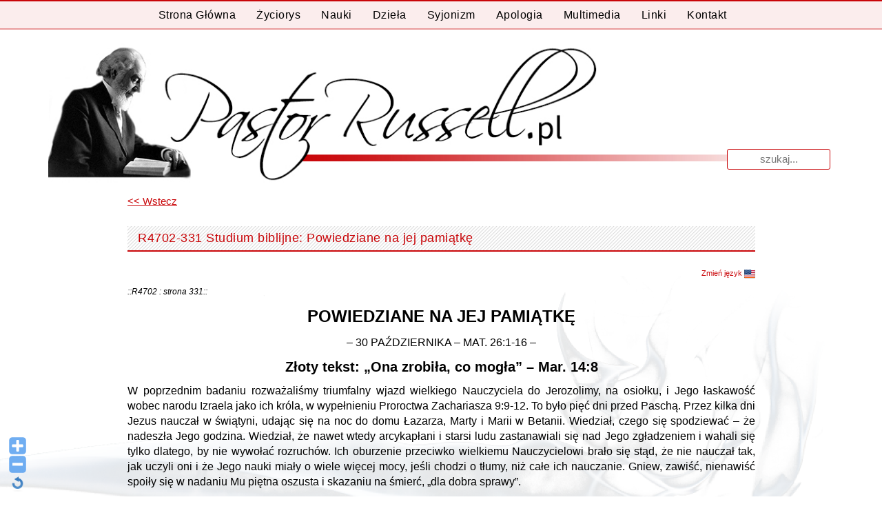

--- FILE ---
content_type: text/html; charset=UTF-8
request_url: http://test.pastorrussell.pl/przedruki-pl/r4702-331-studium-biblijne-powiedziane-na-jej-pamiatke/
body_size: 14677
content:
<!DOCTYPE html>
<html lang="pl-PL">
<head>
<meta charset="UTF-8">
<meta name="viewport" content="width=device-width, initial-scale=1">
<title>R4702-331 Studium biblijne: Powiedziane na jej pamiątkę - Pastor Russell</title>
<link rel="profile" href="http://gmpg.org/xfn/11">
<link rel="pingback" href="http://test.pastorrussell.pl/xmlrpc.php">
<meta name='robots' content='index, follow, max-image-preview:large, max-snippet:-1, max-video-preview:-1' />

	<!-- This site is optimized with the Yoast SEO plugin v26.5 - https://yoast.com/wordpress/plugins/seo/ -->
	<link rel="canonical" href="http://test.pastorrussell.pl/przedruki-pl/r4702-331-studium-biblijne-powiedziane-na-jej-pamiatke/" />
	<meta property="og:locale" content="pl_PL" />
	<meta property="og:type" content="article" />
	<meta property="og:title" content="R4702-331 Studium biblijne: Powiedziane na jej pamiątkę - Pastor Russell" />
	<meta property="og:description" content="Zmień język ::R4702 : strona 331:: Powiedziane na jej pamiątkę – 30 PAŹDZIERNIKA – Mat. 26:1‑16 – Złoty tekst: „Ona zrobiła, co mogła” – Mar. 14:8 W poprzednim badaniu rozważaliśmy triumfalny wjazd wielkiego Nauczyciela do Jerozolimy, na osiołku, i Jego łaskawość wobec narodu Izraela jako ich króla, w wypełnieniu Proroctwa Zachariasza 9:9‑12. To było pięć dni przed Paschą. [&hellip;]" />
	<meta property="og:url" content="http://test.pastorrussell.pl/przedruki-pl/r4702-331-studium-biblijne-powiedziane-na-jej-pamiatke/" />
	<meta property="og:site_name" content="Pastor Russell" />
	<meta property="article:modified_time" content="2020-05-19T09:19:34+00:00" />
	<meta property="og:image" content="http://test.pastorrussell.pl/wp-content/uploads/2017/02/United-States-Flag.png" />
	<meta name="twitter:card" content="summary_large_image" />
	<meta name="twitter:label1" content="Szacowany czas czytania" />
	<meta name="twitter:data1" content="5 minut" />
	<script type="application/ld+json" class="yoast-schema-graph">{"@context":"https://schema.org","@graph":[{"@type":"WebPage","@id":"http://test.pastorrussell.pl/przedruki-pl/r4702-331-studium-biblijne-powiedziane-na-jej-pamiatke/","url":"http://test.pastorrussell.pl/przedruki-pl/r4702-331-studium-biblijne-powiedziane-na-jej-pamiatke/","name":"R4702-331 Studium biblijne: Powiedziane na jej pamiątkę - Pastor Russell","isPartOf":{"@id":"https://test.pastorrussell.pl/#website"},"primaryImageOfPage":{"@id":"http://test.pastorrussell.pl/przedruki-pl/r4702-331-studium-biblijne-powiedziane-na-jej-pamiatke/#primaryimage"},"image":{"@id":"http://test.pastorrussell.pl/przedruki-pl/r4702-331-studium-biblijne-powiedziane-na-jej-pamiatke/#primaryimage"},"thumbnailUrl":"http://test.pastorrussell.pl/wp-content/uploads/2017/02/United-States-Flag.png","datePublished":"2020-05-17T19:34:37+00:00","dateModified":"2020-05-19T09:19:34+00:00","breadcrumb":{"@id":"http://test.pastorrussell.pl/przedruki-pl/r4702-331-studium-biblijne-powiedziane-na-jej-pamiatke/#breadcrumb"},"inLanguage":"pl-PL","potentialAction":[{"@type":"ReadAction","target":["http://test.pastorrussell.pl/przedruki-pl/r4702-331-studium-biblijne-powiedziane-na-jej-pamiatke/"]}]},{"@type":"ImageObject","inLanguage":"pl-PL","@id":"http://test.pastorrussell.pl/przedruki-pl/r4702-331-studium-biblijne-powiedziane-na-jej-pamiatke/#primaryimage","url":"http://test.pastorrussell.pl/wp-content/uploads/2017/02/United-States-Flag.png","contentUrl":"http://test.pastorrussell.pl/wp-content/uploads/2017/02/United-States-Flag.png","width":16,"height":16},{"@type":"BreadcrumbList","@id":"http://test.pastorrussell.pl/przedruki-pl/r4702-331-studium-biblijne-powiedziane-na-jej-pamiatke/#breadcrumb","itemListElement":[{"@type":"ListItem","position":1,"name":"Strona główna","item":"http://test.pastorrussell.pl/"},{"@type":"ListItem","position":2,"name":"Przedruki PL","item":"http://test.pastorrussell.pl/przedruki-pl/"},{"@type":"ListItem","position":3,"name":"R4702-331 Studium biblijne: Powiedziane na jej pamiątkę"}]},{"@type":"WebSite","@id":"https://test.pastorrussell.pl/#website","url":"https://test.pastorrussell.pl/","name":"Pastor Russell","description":"Pastor Charles Taze Russell Bóg Biblia Pismo Święte Chrzest Niebo Piekło Usprawiedliwienie Jezus Chrystus paruzja","potentialAction":[{"@type":"SearchAction","target":{"@type":"EntryPoint","urlTemplate":"https://test.pastorrussell.pl/?s={search_term_string}"},"query-input":{"@type":"PropertyValueSpecification","valueRequired":true,"valueName":"search_term_string"}}],"inLanguage":"pl-PL"}]}</script>
	<!-- / Yoast SEO plugin. -->


<link rel='dns-prefetch' href='//www.google.com' />
<link rel="alternate" type="application/rss+xml" title="Pastor Russell &raquo; Kanał z wpisami" href="http://test.pastorrussell.pl/feed/" />
<link rel="alternate" type="application/rss+xml" title="Pastor Russell &raquo; Kanał z komentarzami" href="http://test.pastorrussell.pl/comments/feed/" />
<link rel="alternate" title="oEmbed (JSON)" type="application/json+oembed" href="http://test.pastorrussell.pl/wp-json/oembed/1.0/embed?url=http%3A%2F%2Ftest.pastorrussell.pl%2Fprzedruki-pl%2Fr4702-331-studium-biblijne-powiedziane-na-jej-pamiatke%2F" />
<link rel="alternate" title="oEmbed (XML)" type="text/xml+oembed" href="http://test.pastorrussell.pl/wp-json/oembed/1.0/embed?url=http%3A%2F%2Ftest.pastorrussell.pl%2Fprzedruki-pl%2Fr4702-331-studium-biblijne-powiedziane-na-jej-pamiatke%2F&#038;format=xml" />

		<style type="text/css">
			.mistape-test, .mistape_mistake_inner {color: #e20b16 !important;}
			#mistape_dialog h2::before, #mistape_dialog .mistape_action, .mistape-letter-back {background-color: #e20b16 !important; }
			#mistape_reported_text:before, #mistape_reported_text:after {border-color: #e20b16 !important;}
            .mistape-letter-front .front-left {border-left-color: #e20b16 !important;}
            .mistape-letter-front .front-right {border-right-color: #e20b16 !important;}
            .mistape-letter-front .front-bottom, .mistape-letter-back > .mistape-letter-back-top, .mistape-letter-top {border-bottom-color: #e20b16 !important;}
            .mistape-logo svg {fill: #e20b16 !important;}
		</style>
		<style id='wp-img-auto-sizes-contain-inline-css' type='text/css'>
img:is([sizes=auto i],[sizes^="auto," i]){contain-intrinsic-size:3000px 1500px}
/*# sourceURL=wp-img-auto-sizes-contain-inline-css */
</style>
<link rel='stylesheet' id='tp_css-css' href='http://test.pastorrussell.pl/wp-content/plugins/todays-posts/css/ver-styles.css?ver=6.9' type='text/css' media='all' />
<link rel='stylesheet' id='WP-Font-Resizer-style-css' href='http://test.pastorrussell.pl/wp-content/plugins/wp-font-resizer/css/fontResizer.css?ver=6.9' type='text/css' media='all' />
<link rel='stylesheet' id='scap.flashblock-css' href='http://test.pastorrussell.pl/wp-content/plugins/compact-wp-audio-player/css/flashblock.css?ver=6.9' type='text/css' media='all' />
<link rel='stylesheet' id='scap.player-css' href='http://test.pastorrussell.pl/wp-content/plugins/compact-wp-audio-player/css/player.css?ver=6.9' type='text/css' media='all' />
<link rel='stylesheet' id='dymki_style-css' href='http://test.pastorrussell.pl/wp-content/plugins/dymki/zebra_tooltips.css?ver=1.0.14' type='text/css' media='all' />
<link rel='stylesheet' id='dashicons-css' href='http://test.pastorrussell.pl/wp-includes/css/dashicons.min.css?ver=6.9' type='text/css' media='all' />
<link rel='stylesheet' id='theme-my-login-css' href='http://test.pastorrussell.pl/wp-content/plugins/theme-my-login/theme-my-login.css?ver=6.4.16' type='text/css' media='all' />
<style id='wp-emoji-styles-inline-css' type='text/css'>

	img.wp-smiley, img.emoji {
		display: inline !important;
		border: none !important;
		box-shadow: none !important;
		height: 1em !important;
		width: 1em !important;
		margin: 0 0.07em !important;
		vertical-align: -0.1em !important;
		background: none !important;
		padding: 0 !important;
	}
/*# sourceURL=wp-emoji-styles-inline-css */
</style>
<link rel='stylesheet' id='wp-block-library-css' href='http://test.pastorrussell.pl/wp-includes/css/dist/block-library/style.min.css?ver=6.9' type='text/css' media='all' />
<style id='global-styles-inline-css' type='text/css'>
:root{--wp--preset--aspect-ratio--square: 1;--wp--preset--aspect-ratio--4-3: 4/3;--wp--preset--aspect-ratio--3-4: 3/4;--wp--preset--aspect-ratio--3-2: 3/2;--wp--preset--aspect-ratio--2-3: 2/3;--wp--preset--aspect-ratio--16-9: 16/9;--wp--preset--aspect-ratio--9-16: 9/16;--wp--preset--color--black: #000000;--wp--preset--color--cyan-bluish-gray: #abb8c3;--wp--preset--color--white: #ffffff;--wp--preset--color--pale-pink: #f78da7;--wp--preset--color--vivid-red: #cf2e2e;--wp--preset--color--luminous-vivid-orange: #ff6900;--wp--preset--color--luminous-vivid-amber: #fcb900;--wp--preset--color--light-green-cyan: #7bdcb5;--wp--preset--color--vivid-green-cyan: #00d084;--wp--preset--color--pale-cyan-blue: #8ed1fc;--wp--preset--color--vivid-cyan-blue: #0693e3;--wp--preset--color--vivid-purple: #9b51e0;--wp--preset--gradient--vivid-cyan-blue-to-vivid-purple: linear-gradient(135deg,rgb(6,147,227) 0%,rgb(155,81,224) 100%);--wp--preset--gradient--light-green-cyan-to-vivid-green-cyan: linear-gradient(135deg,rgb(122,220,180) 0%,rgb(0,208,130) 100%);--wp--preset--gradient--luminous-vivid-amber-to-luminous-vivid-orange: linear-gradient(135deg,rgb(252,185,0) 0%,rgb(255,105,0) 100%);--wp--preset--gradient--luminous-vivid-orange-to-vivid-red: linear-gradient(135deg,rgb(255,105,0) 0%,rgb(207,46,46) 100%);--wp--preset--gradient--very-light-gray-to-cyan-bluish-gray: linear-gradient(135deg,rgb(238,238,238) 0%,rgb(169,184,195) 100%);--wp--preset--gradient--cool-to-warm-spectrum: linear-gradient(135deg,rgb(74,234,220) 0%,rgb(151,120,209) 20%,rgb(207,42,186) 40%,rgb(238,44,130) 60%,rgb(251,105,98) 80%,rgb(254,248,76) 100%);--wp--preset--gradient--blush-light-purple: linear-gradient(135deg,rgb(255,206,236) 0%,rgb(152,150,240) 100%);--wp--preset--gradient--blush-bordeaux: linear-gradient(135deg,rgb(254,205,165) 0%,rgb(254,45,45) 50%,rgb(107,0,62) 100%);--wp--preset--gradient--luminous-dusk: linear-gradient(135deg,rgb(255,203,112) 0%,rgb(199,81,192) 50%,rgb(65,88,208) 100%);--wp--preset--gradient--pale-ocean: linear-gradient(135deg,rgb(255,245,203) 0%,rgb(182,227,212) 50%,rgb(51,167,181) 100%);--wp--preset--gradient--electric-grass: linear-gradient(135deg,rgb(202,248,128) 0%,rgb(113,206,126) 100%);--wp--preset--gradient--midnight: linear-gradient(135deg,rgb(2,3,129) 0%,rgb(40,116,252) 100%);--wp--preset--font-size--small: 13px;--wp--preset--font-size--medium: 20px;--wp--preset--font-size--large: 36px;--wp--preset--font-size--x-large: 42px;--wp--preset--spacing--20: 0.44rem;--wp--preset--spacing--30: 0.67rem;--wp--preset--spacing--40: 1rem;--wp--preset--spacing--50: 1.5rem;--wp--preset--spacing--60: 2.25rem;--wp--preset--spacing--70: 3.38rem;--wp--preset--spacing--80: 5.06rem;--wp--preset--shadow--natural: 6px 6px 9px rgba(0, 0, 0, 0.2);--wp--preset--shadow--deep: 12px 12px 50px rgba(0, 0, 0, 0.4);--wp--preset--shadow--sharp: 6px 6px 0px rgba(0, 0, 0, 0.2);--wp--preset--shadow--outlined: 6px 6px 0px -3px rgb(255, 255, 255), 6px 6px rgb(0, 0, 0);--wp--preset--shadow--crisp: 6px 6px 0px rgb(0, 0, 0);}:where(.is-layout-flex){gap: 0.5em;}:where(.is-layout-grid){gap: 0.5em;}body .is-layout-flex{display: flex;}.is-layout-flex{flex-wrap: wrap;align-items: center;}.is-layout-flex > :is(*, div){margin: 0;}body .is-layout-grid{display: grid;}.is-layout-grid > :is(*, div){margin: 0;}:where(.wp-block-columns.is-layout-flex){gap: 2em;}:where(.wp-block-columns.is-layout-grid){gap: 2em;}:where(.wp-block-post-template.is-layout-flex){gap: 1.25em;}:where(.wp-block-post-template.is-layout-grid){gap: 1.25em;}.has-black-color{color: var(--wp--preset--color--black) !important;}.has-cyan-bluish-gray-color{color: var(--wp--preset--color--cyan-bluish-gray) !important;}.has-white-color{color: var(--wp--preset--color--white) !important;}.has-pale-pink-color{color: var(--wp--preset--color--pale-pink) !important;}.has-vivid-red-color{color: var(--wp--preset--color--vivid-red) !important;}.has-luminous-vivid-orange-color{color: var(--wp--preset--color--luminous-vivid-orange) !important;}.has-luminous-vivid-amber-color{color: var(--wp--preset--color--luminous-vivid-amber) !important;}.has-light-green-cyan-color{color: var(--wp--preset--color--light-green-cyan) !important;}.has-vivid-green-cyan-color{color: var(--wp--preset--color--vivid-green-cyan) !important;}.has-pale-cyan-blue-color{color: var(--wp--preset--color--pale-cyan-blue) !important;}.has-vivid-cyan-blue-color{color: var(--wp--preset--color--vivid-cyan-blue) !important;}.has-vivid-purple-color{color: var(--wp--preset--color--vivid-purple) !important;}.has-black-background-color{background-color: var(--wp--preset--color--black) !important;}.has-cyan-bluish-gray-background-color{background-color: var(--wp--preset--color--cyan-bluish-gray) !important;}.has-white-background-color{background-color: var(--wp--preset--color--white) !important;}.has-pale-pink-background-color{background-color: var(--wp--preset--color--pale-pink) !important;}.has-vivid-red-background-color{background-color: var(--wp--preset--color--vivid-red) !important;}.has-luminous-vivid-orange-background-color{background-color: var(--wp--preset--color--luminous-vivid-orange) !important;}.has-luminous-vivid-amber-background-color{background-color: var(--wp--preset--color--luminous-vivid-amber) !important;}.has-light-green-cyan-background-color{background-color: var(--wp--preset--color--light-green-cyan) !important;}.has-vivid-green-cyan-background-color{background-color: var(--wp--preset--color--vivid-green-cyan) !important;}.has-pale-cyan-blue-background-color{background-color: var(--wp--preset--color--pale-cyan-blue) !important;}.has-vivid-cyan-blue-background-color{background-color: var(--wp--preset--color--vivid-cyan-blue) !important;}.has-vivid-purple-background-color{background-color: var(--wp--preset--color--vivid-purple) !important;}.has-black-border-color{border-color: var(--wp--preset--color--black) !important;}.has-cyan-bluish-gray-border-color{border-color: var(--wp--preset--color--cyan-bluish-gray) !important;}.has-white-border-color{border-color: var(--wp--preset--color--white) !important;}.has-pale-pink-border-color{border-color: var(--wp--preset--color--pale-pink) !important;}.has-vivid-red-border-color{border-color: var(--wp--preset--color--vivid-red) !important;}.has-luminous-vivid-orange-border-color{border-color: var(--wp--preset--color--luminous-vivid-orange) !important;}.has-luminous-vivid-amber-border-color{border-color: var(--wp--preset--color--luminous-vivid-amber) !important;}.has-light-green-cyan-border-color{border-color: var(--wp--preset--color--light-green-cyan) !important;}.has-vivid-green-cyan-border-color{border-color: var(--wp--preset--color--vivid-green-cyan) !important;}.has-pale-cyan-blue-border-color{border-color: var(--wp--preset--color--pale-cyan-blue) !important;}.has-vivid-cyan-blue-border-color{border-color: var(--wp--preset--color--vivid-cyan-blue) !important;}.has-vivid-purple-border-color{border-color: var(--wp--preset--color--vivid-purple) !important;}.has-vivid-cyan-blue-to-vivid-purple-gradient-background{background: var(--wp--preset--gradient--vivid-cyan-blue-to-vivid-purple) !important;}.has-light-green-cyan-to-vivid-green-cyan-gradient-background{background: var(--wp--preset--gradient--light-green-cyan-to-vivid-green-cyan) !important;}.has-luminous-vivid-amber-to-luminous-vivid-orange-gradient-background{background: var(--wp--preset--gradient--luminous-vivid-amber-to-luminous-vivid-orange) !important;}.has-luminous-vivid-orange-to-vivid-red-gradient-background{background: var(--wp--preset--gradient--luminous-vivid-orange-to-vivid-red) !important;}.has-very-light-gray-to-cyan-bluish-gray-gradient-background{background: var(--wp--preset--gradient--very-light-gray-to-cyan-bluish-gray) !important;}.has-cool-to-warm-spectrum-gradient-background{background: var(--wp--preset--gradient--cool-to-warm-spectrum) !important;}.has-blush-light-purple-gradient-background{background: var(--wp--preset--gradient--blush-light-purple) !important;}.has-blush-bordeaux-gradient-background{background: var(--wp--preset--gradient--blush-bordeaux) !important;}.has-luminous-dusk-gradient-background{background: var(--wp--preset--gradient--luminous-dusk) !important;}.has-pale-ocean-gradient-background{background: var(--wp--preset--gradient--pale-ocean) !important;}.has-electric-grass-gradient-background{background: var(--wp--preset--gradient--electric-grass) !important;}.has-midnight-gradient-background{background: var(--wp--preset--gradient--midnight) !important;}.has-small-font-size{font-size: var(--wp--preset--font-size--small) !important;}.has-medium-font-size{font-size: var(--wp--preset--font-size--medium) !important;}.has-large-font-size{font-size: var(--wp--preset--font-size--large) !important;}.has-x-large-font-size{font-size: var(--wp--preset--font-size--x-large) !important;}
/*# sourceURL=global-styles-inline-css */
</style>

<style id='classic-theme-styles-inline-css' type='text/css'>
/*! This file is auto-generated */
.wp-block-button__link{color:#fff;background-color:#32373c;border-radius:9999px;box-shadow:none;text-decoration:none;padding:calc(.667em + 2px) calc(1.333em + 2px);font-size:1.125em}.wp-block-file__button{background:#32373c;color:#fff;text-decoration:none}
/*# sourceURL=/wp-includes/css/classic-themes.min.css */
</style>
<link rel='stylesheet' id='bb-tcs-editor-style-shared-css' href='http://test.pastorrussell.pl/wp-content/themes/white/editor-style-shared.css' type='text/css' media='all' />
<link rel='stylesheet' id='contact-form-7-css' href='http://test.pastorrussell.pl/wp-content/plugins/contact-form-7/includes/css/styles.css?ver=6.1.4' type='text/css' media='all' />
<link rel='stylesheet' id='mbdb-styles-css' href='http://test.pastorrussell.pl/wp-content/plugins/mooberry-book-manager/css/styles.css?ver=241225-143244' type='text/css' media='all' />
<link rel='stylesheet' id='mbdb-book-grid-styles-css' href='http://test.pastorrussell.pl/wp-content/plugins/mooberry-book-manager/css/book-grid.css?ver=241225-143244' type='text/css' media='all' />
<link rel='stylesheet' id='mbdb-retailer-buttons-styles-css' href='http://test.pastorrussell.pl/wp-content/plugins/mooberry-book-manager/css/retailer-buttons.css?ver=241225-143244' type='text/css' media='all' />
<link rel='stylesheet' id='mistape-front-css' href='http://test.pastorrussell.pl/wp-content/plugins/mistape/assets/css/mistape-front.css?ver=1.3.9' type='text/css' media='all' />
<link rel='stylesheet' id='white-style-css' href='http://test.pastorrussell.pl/wp-content/themes/white/style.css?ver=6.0.0' type='text/css' media='all' />
<link rel='stylesheet' id='font-awesome-css' href='http://test.pastorrussell.pl/wp-content/themes/white/assets/frameworks/font-awesome/css/font-awesome.min.css?ver=6.9' type='text/css' media='all' />
<link rel='stylesheet' id='bootstrap-style-css' href='http://test.pastorrussell.pl/wp-content/themes/white/assets/frameworks/bootstrap/css/bootstrap.min.css?ver=6.9' type='text/css' media='all' />
<link rel='stylesheet' id='bxslider-style-css' href='http://test.pastorrussell.pl/wp-content/themes/white/assets/css/bxslider.css?ver=6.9' type='text/css' media='all' />
<link rel='stylesheet' id='white-theme-structure-css' href='http://test.pastorrussell.pl/wp-content/themes/white/assets/css/main.css?ver=6.0.0' type='text/css' media='all' />
<link rel='stylesheet' id='white-theme-style-css' href='http://test.pastorrussell.pl/wp-content/themes/white/assets/css/theme.css?ver=6.9' type='text/css' media='all' />
<link rel='stylesheet' id='tablepress-default-css' href='http://test.pastorrussell.pl/wp-content/tablepress-combined.min.css?ver=20' type='text/css' media='all' />
<link rel='stylesheet' id='gmedia-global-frontend-css' href='http://test.pastorrussell.pl/wp-content/plugins/grand-media/assets/gmedia.global.front.css?ver=1.15.0' type='text/css' media='all' />
<link rel='stylesheet' id='wpgdprc-front-css-css' href='http://test.pastorrussell.pl/wp-content/plugins/wp-gdpr-compliance/Assets/css/front.css?ver=1707777891' type='text/css' media='all' />
<style id='wpgdprc-front-css-inline-css' type='text/css'>
:root{--wp-gdpr--bar--background-color: #000000;--wp-gdpr--bar--color: #ffffff;--wp-gdpr--button--background-color: #000000;--wp-gdpr--button--background-color--darken: #000000;--wp-gdpr--button--color: #ffffff;}
/*# sourceURL=wpgdprc-front-css-inline-css */
</style>
<script type="text/javascript" src="http://test.pastorrussell.pl/wp-includes/js/jquery/jquery.min.js?ver=3.7.1" id="jquery-core-js"></script>
<script type="text/javascript" src="http://test.pastorrussell.pl/wp-includes/js/jquery/jquery-migrate.min.js?ver=3.4.1" id="jquery-migrate-js"></script>
<script type="text/javascript" src="http://test.pastorrussell.pl/wp-content/plugins/wp-font-resizer/js/fontResizer.js?ver=6.9" id="WP-Font-Resizer-script-js"></script>
<script type="text/javascript" src="http://test.pastorrussell.pl/wp-content/plugins/compact-wp-audio-player/js/soundmanager2-nodebug-jsmin.js?ver=6.9" id="scap.soundmanager2-js"></script>
<script type="text/javascript" src="http://test.pastorrussell.pl/wp-content/plugins/mooberry-book-manager/js/single-book.js?ver=241225-143244" id="single-book-js"></script>
<script type="text/javascript" src="http://test.pastorrussell.pl/wp-content/plugins/table-creator/public/assets/js/datatables.min.js?ver=2.0.10" id="attc-datatable-js-js"></script>
<script type="text/javascript" src="https://www.google.com/recaptcha/api.js?hl=pl-PL&amp;ver=6.9" id="recaptcha-js"></script>
<script type="text/javascript" src="http://test.pastorrussell.pl/wp-content/themes/white/assets/frameworks/bootstrap/js/bootstrap.min.js?ver=6.9" id="bootstrap-js-js"></script>
<script type="text/javascript" src="http://test.pastorrussell.pl/wp-content/themes/white/assets/js/bxslider.min.js?ver=6.9" id="bxslider-js-js"></script>
<script type="text/javascript" src="http://test.pastorrussell.pl/wp-content/themes/white/assets/js/transit.min.js?ver=6.9" id="transit-js-js"></script>
<script type="text/javascript" src="http://test.pastorrussell.pl/wp-includes/js/hoverIntent.min.js?ver=1.10.2" id="hoverIntent-js"></script>
<script type="text/javascript" src="http://test.pastorrussell.pl/wp-content/themes/white/assets/js/custom.js?ver=6.0.0" id="custom-js-js"></script>
<script type="text/javascript" id="wpgdprc-front-js-js-extra">
/* <![CDATA[ */
var wpgdprcFront = {"ajaxUrl":"http://test.pastorrussell.pl/wp-admin/admin-ajax.php","ajaxNonce":"40ec57eacd","ajaxArg":"security","pluginPrefix":"wpgdprc","blogId":"1","isMultiSite":"","locale":"pl_PL","showSignUpModal":"","showFormModal":"","cookieName":"wpgdprc-consent","consentVersion":"","path":"/","prefix":"wpgdprc"};
//# sourceURL=wpgdprc-front-js-js-extra
/* ]]> */
</script>
<script type="text/javascript" src="http://test.pastorrussell.pl/wp-content/plugins/wp-gdpr-compliance/Assets/js/front.min.js?ver=1707777891" id="wpgdprc-front-js-js"></script>
<link rel="https://api.w.org/" href="http://test.pastorrussell.pl/wp-json/" /><link rel="EditURI" type="application/rsd+xml" title="RSD" href="http://test.pastorrussell.pl/xmlrpc.php?rsd" />
<meta name="generator" content="WordPress 6.9" />
<link rel='shortlink' href='http://test.pastorrussell.pl/?p=85185' />

<!-- <meta name="GmediaGallery" version="1.24.1/1.8.0" license="" /> -->
<meta name="generator" content="Redux 4.5.9.1" /><script></script><style>                                            #top-bar #masthead .site-title { margin-bottom: -10px; }</style></head>
<body class="wp-singular reprinty_pl-template reprinty_pl-template-page-apologia reprinty_pl-template-page-apologia-php single single-reprinty_pl postid-85185 wp-theme-white group-blog">
<div id="top-bar">

	<div id="top-nav">
		<nav id="site-navigation" class="main-navigation col-md-12" role="navigation">
			<h1 class="menu-toggle">
				<span class="hamburger" aria-hidden="true"></span>
				Menu</h1>
			<a class="skip-link screen-reader-text" href="#content">Przeskocz do treści</a>
			
			<div class="menu-menu-glowne-container"><ul id="menu-menu-glowne" class="menu"><li id="menu-item-36" class="menu-item menu-item-type-post_type menu-item-object-page menu-item-home menu-item-36"><a href="http://test.pastorrussell.pl/"> Strona główna</a></li>
<li id="menu-item-35" class="menu-item menu-item-type-post_type menu-item-object-page menu-item-35"><a href="http://test.pastorrussell.pl/zyciorys/">Życiorys</a></li>
<li id="menu-item-1994" class="menu-item menu-item-type-post_type menu-item-object-page menu-item-1994"><a href="http://test.pastorrussell.pl/nauki/">Nauki</a></li>
<li id="menu-item-34" class="menu-item menu-item-type-post_type menu-item-object-page menu-item-has-children menu-item-34"><a href="http://test.pastorrussell.pl/dziela/">Dzieła</a>
<ul class="sub-menu">
	<li id="menu-item-1549" class="menu-item menu-item-type-post_type menu-item-object-page menu-item-1549"><a href="http://test.pastorrussell.pl/dziela/ksiazki/">Książki</a></li>
	<li id="menu-item-3190" class="menu-item menu-item-type-post_type menu-item-object-page menu-item-3190"><a href="http://test.pastorrussell.pl/dziela/inne-publikacje/">Inne Publikacje</a></li>
	<li id="menu-item-54" class="menu-item menu-item-type-post_type menu-item-object-page menu-item-54"><a href="http://test.pastorrussell.pl/dziela/ksiazka-pytan-i-odpowiedzi/">Zbiór Pytań i Odpowiedzi</a></li>
	<li id="menu-item-1908" class="menu-item menu-item-type-post_type menu-item-object-page menu-item-1908"><a href="http://test.pastorrussell.pl/dziela/reprinty/">Zion&#8217;s Watch Tower – Przedruki (Reprinty)</a></li>
</ul>
</li>
<li id="menu-item-33" class="menu-item menu-item-type-post_type menu-item-object-page menu-item-33"><a href="http://test.pastorrussell.pl/syjonizm/">Syjonizm</a></li>
<li id="menu-item-32" class="menu-item menu-item-type-post_type menu-item-object-page menu-item-32"><a href="http://test.pastorrussell.pl/apologia/">Apologia</a></li>
<li id="menu-item-31" class="menu-item menu-item-type-post_type menu-item-object-page menu-item-has-children menu-item-31"><a href="http://test.pastorrussell.pl/multimedia/">Multimedia</a>
<ul class="sub-menu">
	<li id="menu-item-2005" class="menu-item menu-item-type-post_type menu-item-object-page menu-item-2005"><a href="http://test.pastorrussell.pl/multimedia/pastor-charles-taze-russell-filmy/">Filmy</a></li>
	<li id="menu-item-10498" class="menu-item menu-item-type-custom menu-item-object-custom menu-item-10498"><a href="http://test.pastorrussell.pl/multimedia/galeria/pastor-charles-taze-russell-zdjecia/">Zdjęcia</a></li>
</ul>
</li>
<li id="menu-item-2684" class="menu-item menu-item-type-post_type menu-item-object-page menu-item-2684"><a href="http://test.pastorrussell.pl/linki/">Linki</a></li>
<li id="menu-item-29" class="menu-item menu-item-type-post_type menu-item-object-page menu-item-29"><a href="http://test.pastorrussell.pl/kontakt/">Kontakt</a></li>
</ul></div>		</nav><!-- #site-navigation -->	
	</div>
	
	<div class="container">	

		<header id="masthead" class="site-header col-md-12" role="banner">	
<form role="search" method="get" class="row search-form" action="http://test.pastorrussell.pl/">
	<div class="search-form-top">
	<label>
		<span class="screen-reader-text">Wyniki dla:</span>
		<input type="text" class="search-field" placeholder="Szukaj..." value="" name="s">
	</label>
	</div>
</form>
			<div class="site-branding">
					
					
					<h1 class="site-title"><a href="http://test.pastorrussell.pl/" rel="home"><img src="http://test.pastorrussell.pl/wp-content/themes/white/images/ruchmisyjny.jpg" /><?php// bloginfo( 'name' ); ?></a></h1>
					
			</div>
		</header><!-- #masthead -->
		
		<!--
		<div id="right-head" class="col-md-6">
			<?php// get_template_part('searchform', 'top') ?>
			
									<div id="social-icons" class="col-md-12 col-sm-12">
							<?php// get_template_part('social', 'fa'); ?>
						</div>
					<?php// endif;
					//else : ?>
						<div id="social-icons" class="col-md-12 col-sm-12">
							<?php// get_template_part('defaults/social', 'default'); ?>
						</div>		</div>
		-->
		
	</div><!--.container-->
</div><!--#top-bar-->

<div id="page" class="hfeed site container">

	
	
	<div id="content" class="site-content">
	<div id="primary-mono" class="content-area col-md-8" style="width:80%; margin-left:10%;">
			<main id="main" class="site-main" role="main">

			
				﻿<a name="top"></a>	
<article id="post-85185" class="page post-85185 reprinty_pl type-reprinty_pl status-publish hentry">
	<div style="text-align: left;">	
		        <a href="http://test.pastorrussell.pl" style="text-decoration: underline;">&lt;&lt;&nbsp;Wstecz</a><br></div>
	<header class="entry-header">
		<h1 class="entry-title test2"><span>R4702-331 Studium biblijne: Powiedziane na jej pamiątkę</span></h1>
	</header><!-- .entry-header -->

	<div class="entry-content">
		<p style="text-align: right; font-size: 11px;"><a href="http://test.pastorrussell.pl/przedruki-ang/r4702-331-bible-study-told-for-a-memorial-of-her/" target="_blank" rel="noopener noreferrer">Zmień język <img decoding="async" src="http://test.pastorrussell.pl/wp-content/uploads/2017/02/United-States-Flag.png" border="0" /></a></p>
<p class="ZnacznikStrony" style="font-size: 12px; font-family: Arial, Helvetica, sans-serif; text-align: justify; font-style: italic;">::R4702 : strona 331::</p>
<p class="Tytul" style="font-size: 24px; font-family: Arial, Helvetica, sans-serif; text-align: center; font-weight: bold; text-transform: uppercase;"><strong>Powiedziane na jej pamiątkę</strong></p>
<p class="DataMottoArtykulu" style="font-size: 16px; font-family: Arial, Helvetica, sans-serif; text-align: center; text-transform: uppercase;">– 30 PAŹDZIERNIKA – Mat. 26:1‑16 –</p>
<p class="ZlotyTekst" style="font-size: 20px; font-family: Arial, Helvetica, sans-serif; text-align: center; font-weight: bold;">Złoty tekst: „Ona zrobiła, co mogła” – Mar. 14:8</p>
<p class="TrescArtykulu" style="font-size: 16px; font-family: Arial, Helvetica, sans-serif; text-align: justify;">W poprzednim badaniu rozważaliśmy triumfalny wjazd wielkiego Nauczyciela do Jerozolimy, na osiołku, i Jego łaskawość wobec narodu Izraela jako ich króla, w wypełnieniu Proroctwa Zachariasza 9:9‑12. To było pięć dni przed Paschą. Przez kilka dni Jezus nauczał w świątyni, udając się na noc do domu Łazarza, Marty i Marii w Betanii. Wiedział, czego się spodziewać – że nadeszła Jego godzina. Wiedział, że nawet wtedy arcykapłani i starsi ludu zastanawiali się nad Jego zgładzeniem i wahali się tylko dlatego, by nie wywołać rozruchów. Ich oburzenie przeciwko wielkiemu Nauczycielowi brało się stąd, że nie nauczał tak, jak uczyli oni i że Jego nauki miały o wiele więcej mocy, jeśli chodzi o tłumy, niż całe ich nauczanie. Gniew, zawiść, nienawiść spoiły się w nadaniu Mu piętna oszusta i skazaniu na śmierć, „dla dobra sprawy”.</p>
<p class="TrescArtykulu" style="font-size: 16px; font-family: Arial, Helvetica, sans-serif; text-align: justify;">Uczta w Betanii, o której jest mowa w tym badaniu, mogła mieć miejsce wieczorem przed zdradzeniem naszego Pana, dwa dni przed świętem Paschy. Inni znów uważają, że odbyła się ona w wieczór szabatu poprzedzający triumfalny wjazd do Jerozolimy. To jednak nie ma znaczenia. Była taka uczta. Obecni byli na niej Jezus i Jego uczniowie. Podczas wieczerzy podeszła kobieta z alabastrowym flakonikiem bardzo kosztownych perfum. Wylała je na Jego głowę, a cały pokój napełnił się słodką wonią. Kobietą tą była Maria, siostra Łazarza i Marty.</p>
<p class="TrescArtykulu" style="font-size: 16px; font-family: Arial, Helvetica, sans-serif; text-align: justify;">Zgodnie z inną relacją protest uczniów przeciwko temu czynowi, uznanemu za marnotrawstwo, został wszczęty przez Judasza, skarbnika tej garstki uczniów Pana. Jan zauważa, że Judasz był złodziejem i nosił mieszek; daje też do zrozumienia, że bardziej interesował się pieniędzmi niż biednymi, a jego wzmianka o ubogich była tylko wybiegiem. Ale wielki Nauczyciel zgromił swoich uczniów, mówiąc: „Dlaczego sprawiacie przykrość tej kobiecie? Przecież dobry uczynek spełniła wobec mnie. Ubogich bowiem zawsze macie u siebie, ale mnie nie zawsze mieć będziecie. Bo ona, wylewając ten olejek na moje ciało, zrobiła to, aby przygotować mnie na mój pogrzeb. Zaprawdę powiadam wam: Gdziekolwiek po całym świecie będzie głoszona ta ewangelia, będzie się też opowiadać na jej pamiątkę to, co zrobiła” (Mat. 26:10‑13). Jakże taktowny był wielki Nauczyciel! Jak życzliwy i wdzięczny za wszystko, co dla Niego zrobiono!</p>
<p class="TrescArtykulu Podtytul" style="font-size: 16px; font-family: Arial, Helvetica, sans-serif; text-align: center; font-weight: bold; text-transform: uppercase;"><strong>„ZROBIŁA, CO MOGŁA”</strong></p>
<p class="TrescArtykulu" style="font-size: 16px; font-family: Arial, Helvetica, sans-serif; text-align: justify;">Pan, zgodnie ze wszystkimi naukami i zwyczajami Pisma Świętego, odmawia uznania kobiety jako nauczyciela religii w Kościele wśród swoich naśladowców. Żadna kobieta nie otrzymała miejsca pośród dwunastu apostołów – ani nawet wtedy, gdy siedemdziesięciu ewangelistów zostało wysłanych z prostym przesłaniem, które każda kobieta mogłaby przekazać, z pewnością równie swobodnie jak każdy mężczyzna lub nawet lepiej; do tej misji nie wysłał kobiet, żadnej z przedstawicielek tej płci. Mężczyzna obrazuje w Biblii Pana, kobieta – Kościół. Byłoby to niezgodne z obrazem, gdyby Kościół był nauczycielem, a Pan uczniem. Konsekwentnie zatem byłoby niewłaściwe, aby zlecić kobiecie reprezentowanie Pana. Dlatego kobiety jako nauczyciele w Kościele nie mają biblijnego upoważnienia na to stanowisko. Czytamy, że wąż uwiódł matkę Ewę i uczynił z niej nauczycielkę błędu dla męża. Czytamy też, że złe duchy wykorzystywały pewną młodą kobietę jako medium do zapowiadania apostołów. Nie znajdujemy jednak żadnego Boskiego usankcjonowania dla występowania kobiet w roli nauczycieli w Kościele, a młoda kobieta, która działała w duchu wróżenia i próbowała głosić Chrystusa i apostołów, została zganiona przez apostoła Pawła i pozbawiona ducha wieszczby.</p>
<p class="TrescArtykulu" style="font-size: 16px; font-family: Arial, Helvetica, sans-serif; text-align: justify;">Wszystko to jednak nie oznacza, że Jezus czy apostołowie byli niegrzeczni wobec kobiet albo że nie doceniali ich cech serca i umysłu. Wręcz przeciwnie. Wśród naśladowców Pańskich wiele było „szlachetnych kobiet”, a Jego wyjątkowa miłość do Marii i jej siostry Marty jest szczególnie odnotowana. Nauczmy się tej lekcji z Księgi i nie próbujmy Księgi pouczać.</p>
<p class="TrescArtykulu Podtytul" style="font-size: 16px; font-family: Arial, Helvetica, sans-serif; text-align: center; font-weight: bold; text-transform: uppercase;"><strong>„UBOGICH BOWIEM ZAWSZE MACIE U SIEBIE”</strong></p>
<p class="TrescArtykulu" style="font-size: 16px; font-family: Arial, Helvetica, sans-serif; text-align: justify;">Nasz Pan, w odpowiedzi na argument Judasza, że olejek powinien być sprzedany za dużą sumę na rzecz ubogich, rzekł: „Ubogich bowiem zawsze macie u siebie i kiedy zechcecie, możecie im dobrze czynić. Mnie jednak nie zawsze będziecie mieć”. Ubóstwo jest z pewnością elementem porządku społecznego w obecnym czasie, ponieważ w naszym upadłym stanie jako rasy niektórzy są umysłowo bardziej błyskotliwi niż inni, a egoizm jest ogólną zasadą. Dlatego do końca panowania grzechu i śmierci będą na ziemi biedni. Z każdym dobrym uczynkiem wiąże się błogosławieństwo – z każdym szlachetnym dążeniem do udzielenia pomocy dowolnemu człowiekowi w celu osiągnięcia przez niego wyższych i lepszych warunków psychicznych, moralnych, fizycznych. W przyszłości nie będzie biednych, ponieważ w warunkach Królestwa rządzącą zasadą będzie miłość, a nie egoizm. Pod rządami mesjańskimi sprawiedliwość wkrótce stanie się powszechna. Ostatecznie wola Boża ma być wykonywana na ziemi tak, jak jest wykonywana w niebie.</p>
<p class="TrescArtykulu ZnacznikStrony" style="font-size: 12px; font-family: Arial, Helvetica, sans-serif; text-align: justify; font-style: italic;">::R4702 : strona 332::</p>
<p class="TrescArtykulu Podtytul" style="font-size: 16px; font-family: Arial, Helvetica, sans-serif; text-align: center; font-weight: bold; text-transform: uppercase;"><strong>„MNIE JEDNAK NIE ZAWSZE BĘDZIECIE MIEĆ”</strong></p>
<p class="TrescArtykulu" style="font-size: 16px; font-family: Arial, Helvetica, sans-serif; text-align: justify;">Tak było w przypadku Mistrza. Niedługo potem odszedł On od nich i zasiadł do prawicy Ojca. Ta sama zasada obowiązuje w stosunku do naśladowców Pana, zwanych „członkami Jego Ciała”. Cokolwiek możemy zrobić dla tych członków, zacna Głowa uzna jako zrobione dla Niego. Dlatego też, choć zawsze należy czynić dobro wszystkim ludziom, gdy mamy sposobność, trzeba od niej zacząć – „szczególnie domownikom wiary”. Ci powinni zawsze być na pierwszym miejscu w naszych myślach.</p>
<p class="TrescArtykulu" style="font-size: 16px; font-family: Arial, Helvetica, sans-serif; text-align: justify;">Duch samolubstwa w Judaszu prowadził od jednego stopnia pożądliwości do drugiego, aż skłonny był on sprzedać swego Mistrza wrogom. Niestety, jakże straszliwą siłą pchającą do zła jest egoizm! Jakże wielu jest takich, którzy gotowi są sprzedać prawdę na rzecz ziemskiego powodzenia czy dobrobytu! Ci, którzy posiadają znaczną miarę ducha Prawdy, powinni jednak zważać na to, dokąd w następstwie prowadzi egoizm – do wtórej śmierci.</p>
<p class="TrescArtykulu TrescArtykuluWyśr" style="font-size: 16px; font-family: Arial, Helvetica, sans-serif; text-align: center;">====================</p>
<p class="ZnakArtykulu" style="font-size: 14px; font-family: Arial, Helvetica, sans-serif; text-align: right; font-style: italic;"><em>&#8212; 15 października 1910 r. &#8212;</em></p>
<div style="display:none;" class=tpdv><h3 style="font-size:; color:;">Dzisiejsza Manna</h3><ul><li ><div class="tdppCont"><a style="color:;font-size:;" href="http://test.pastorrussell.pl/manna/grudzien-9/">9 grudnia</a><br /><div style="color:;font-size:;"><p style="text-align: center;"><strong><span style="color: #76512d;"><span style="color: #000000;">Błogosławiony mąż, który znosi pokuszenie; bo gdy będzie doświadczony, weźmie koronę żywota, którą obiecał Pan tym, którzy go miłują – Jak. 1:12</span></span></strong></p>
<p style="text-align: justify;"> <a href="http://test.pastorrussell.pl/manna/grudzien-9/" class="more-link">...czytaj więcej →</a></p></div></div></li></ul></div>			</div><!-- .entry-content -->
		<div style="text-align: right;">
		<br><br>
            ?>
            <a href="http://test.pastorrussell.pl" style="text-decoration: underline;">Wstecz</a> | <a href="#top" style="text-decoration: underline;">Do góry</a></div>
</article><!-- #post-## -->

								

			
		</main><!-- #main -->
	</div><!-- #primary -->

	<div id="secondary" class="widget-area col-md-4" role="complementary">
			</div><!-- #secondary -->

	</div><!-- #content -->
</div><!-- #page -->

 
<footer id="colophon" class="site-footer" role="contentinfo">
	<div class="container">
		<div class="site-info col-md-4">
			<!-- &copy; PastorRussell.pl-->
		</div><!-- .site-info -->
		<div class="footer-menu col-md-8">
			<div class="menu-menu-glowne-container"><ul id="menu-menu-glowne-1" class="menu"><li class="menu-item menu-item-type-post_type menu-item-object-page menu-item-home menu-item-36"><a href="http://test.pastorrussell.pl/"> Strona główna</a></li>
<li class="menu-item menu-item-type-post_type menu-item-object-page menu-item-35"><a href="http://test.pastorrussell.pl/zyciorys/">Życiorys</a></li>
<li class="menu-item menu-item-type-post_type menu-item-object-page menu-item-1994"><a href="http://test.pastorrussell.pl/nauki/">Nauki</a></li>
<li class="menu-item menu-item-type-post_type menu-item-object-page menu-item-has-children menu-item-34"><a href="http://test.pastorrussell.pl/dziela/">Dzieła</a>
<ul class="sub-menu">
	<li class="menu-item menu-item-type-post_type menu-item-object-page menu-item-1549"><a href="http://test.pastorrussell.pl/dziela/ksiazki/">Książki</a></li>
	<li class="menu-item menu-item-type-post_type menu-item-object-page menu-item-3190"><a href="http://test.pastorrussell.pl/dziela/inne-publikacje/">Inne Publikacje</a></li>
	<li class="menu-item menu-item-type-post_type menu-item-object-page menu-item-54"><a href="http://test.pastorrussell.pl/dziela/ksiazka-pytan-i-odpowiedzi/">Zbiór Pytań i Odpowiedzi</a></li>
	<li class="menu-item menu-item-type-post_type menu-item-object-page menu-item-1908"><a href="http://test.pastorrussell.pl/dziela/reprinty/">Zion&#8217;s Watch Tower – Przedruki (Reprinty)</a></li>
</ul>
</li>
<li class="menu-item menu-item-type-post_type menu-item-object-page menu-item-33"><a href="http://test.pastorrussell.pl/syjonizm/">Syjonizm</a></li>
<li class="menu-item menu-item-type-post_type menu-item-object-page menu-item-32"><a href="http://test.pastorrussell.pl/apologia/">Apologia</a></li>
<li class="menu-item menu-item-type-post_type menu-item-object-page menu-item-has-children menu-item-31"><a href="http://test.pastorrussell.pl/multimedia/">Multimedia</a>
<ul class="sub-menu">
	<li class="menu-item menu-item-type-post_type menu-item-object-page menu-item-2005"><a href="http://test.pastorrussell.pl/multimedia/pastor-charles-taze-russell-filmy/">Filmy</a></li>
	<li class="menu-item menu-item-type-custom menu-item-object-custom menu-item-10498"><a href="http://test.pastorrussell.pl/multimedia/galeria/pastor-charles-taze-russell-zdjecia/">Zdjęcia</a></li>
</ul>
</li>
<li class="menu-item menu-item-type-post_type menu-item-object-page menu-item-2684"><a href="http://test.pastorrussell.pl/linki/">Linki</a></li>
<li class="menu-item menu-item-type-post_type menu-item-object-page menu-item-29"><a href="http://test.pastorrussell.pl/kontakt/">Kontakt</a></li>
</ul></div>		</div>	
	</div><!--.container-->	
</footer><!-- #colophon -->

<script type="speculationrules">
{"prefetch":[{"source":"document","where":{"and":[{"href_matches":"/*"},{"not":{"href_matches":["/wp-*.php","/wp-admin/*","/wp-content/uploads/*","/wp-content/*","/wp-content/plugins/*","/wp-content/themes/white/*","/*\\?(.+)"]}},{"not":{"selector_matches":"a[rel~=\"nofollow\"]"}},{"not":{"selector_matches":".no-prefetch, .no-prefetch a"}}]},"eagerness":"conservative"}]}
</script>

<!-- WP Audio player plugin v1.9.15 - https://www.tipsandtricks-hq.com/wordpress-audio-music-player-plugin-4556/ -->
    <script type="text/javascript">
        soundManager.useFlashBlock = true; // optional - if used, required flashblock.css
        soundManager.url = 'http://test.pastorrussell.pl/wp-content/plugins/compact-wp-audio-player/swf/soundmanager2.swf';
        function play_mp3(flg, ids, mp3url, volume, loops)
        {
            //Check the file URL parameter value
            var pieces = mp3url.split("|");
            if (pieces.length > 1) {//We have got an .ogg file too
                mp3file = pieces[0];
                oggfile = pieces[1];
                //set the file URL to be an array with the mp3 and ogg file
                mp3url = new Array(mp3file, oggfile);
            }

            soundManager.createSound({
                id: 'btnplay_' + ids,
                volume: volume,
                url: mp3url
            });

            if (flg == 'play') {
                    soundManager.play('btnplay_' + ids, {
                    onfinish: function() {
                        if (loops == 'true') {
                            loopSound('btnplay_' + ids);
                        }
                        else {
                            document.getElementById('btnplay_' + ids).style.display = 'inline';
                            document.getElementById('btnstop_' + ids).style.display = 'none';
                        }
                    }
                });
            }
            else if (flg == 'stop') {
    //soundManager.stop('btnplay_'+ids);
                soundManager.pause('btnplay_' + ids);
            }
        }
        function show_hide(flag, ids)
        {
            if (flag == 'play') {
                document.getElementById('btnplay_' + ids).style.display = 'none';
                document.getElementById('btnstop_' + ids).style.display = 'inline';
            }
            else if (flag == 'stop') {
                document.getElementById('btnplay_' + ids).style.display = 'inline';
                document.getElementById('btnstop_' + ids).style.display = 'none';
            }
        }
        function loopSound(soundID)
        {
            window.setTimeout(function() {
                soundManager.play(soundID, {onfinish: function() {
                        loopSound(soundID);
                    }});
            }, 1);
        }
        function stop_all_tracks()
        {
            soundManager.stopAll();
            var inputs = document.getElementsByTagName("input");
            for (var i = 0; i < inputs.length; i++) {
                if (inputs[i].id.indexOf("btnplay_") == 0) {
                    inputs[i].style.display = 'inline';//Toggle the play button
                }
                if (inputs[i].id.indexOf("btnstop_") == 0) {
                    inputs[i].style.display = 'none';//Hide the stop button
                }
            }
        }
    </script>
    <div class="fontResizer"><img class="plusfont" src="http://test.pastorrussell.pl/wp-content/plugins/wp-font-resizer/images/plus.png" title="Increase font size"/><img class="minusfont" src="http://test.pastorrussell.pl/wp-content/plugins/wp-font-resizer/images/minus.png" title="Decrease font size"/><img class="reloadfont" src="http://test.pastorrussell.pl/wp-content/plugins/wp-font-resizer/images/reload.png" title="Default font size"/></div><script type="text/javascript" src="http://test.pastorrussell.pl/wp-content/plugins/dymki/zebra_tooltips.js?ver=1.0.14" id="dymki_base-js"></script>
<script type="text/javascript" src="http://test.pastorrussell.pl/wp-includes/js/dist/hooks.min.js?ver=dd5603f07f9220ed27f1" id="wp-hooks-js"></script>
<script type="text/javascript" src="http://test.pastorrussell.pl/wp-includes/js/dist/i18n.min.js?ver=c26c3dc7bed366793375" id="wp-i18n-js"></script>
<script type="text/javascript" id="wp-i18n-js-after">
/* <![CDATA[ */
wp.i18n.setLocaleData( { 'text direction\u0004ltr': [ 'ltr' ] } );
wp.i18n.setLocaleData( { 'text direction\u0004ltr': [ 'ltr' ] } );
//# sourceURL=wp-i18n-js-after
/* ]]> */
</script>
<script type="text/javascript" src="http://test.pastorrussell.pl/wp-content/plugins/contact-form-7/includes/swv/js/index.js?ver=6.1.4" id="swv-js"></script>
<script type="text/javascript" id="contact-form-7-js-translations">
/* <![CDATA[ */
( function( domain, translations ) {
	var localeData = translations.locale_data[ domain ] || translations.locale_data.messages;
	localeData[""].domain = domain;
	wp.i18n.setLocaleData( localeData, domain );
} )( "contact-form-7", {"translation-revision-date":"2025-10-29 10:26:34+0000","generator":"GlotPress\/4.0.3","domain":"messages","locale_data":{"messages":{"":{"domain":"messages","plural-forms":"nplurals=3; plural=(n == 1) ? 0 : ((n % 10 >= 2 && n % 10 <= 4 && (n % 100 < 12 || n % 100 > 14)) ? 1 : 2);","lang":"pl"},"This contact form is placed in the wrong place.":["Ten formularz kontaktowy zosta\u0142 umieszczony w niew\u0142a\u015bciwym miejscu."],"Error:":["B\u0142\u0105d:"]}},"comment":{"reference":"includes\/js\/index.js"}} );
//# sourceURL=contact-form-7-js-translations
/* ]]> */
</script>
<script type="text/javascript" id="contact-form-7-js-before">
/* <![CDATA[ */
var wpcf7 = {
    "api": {
        "root": "http:\/\/test.pastorrussell.pl\/wp-json\/",
        "namespace": "contact-form-7\/v1"
    },
    "cached": 1
};
//# sourceURL=contact-form-7-js-before
/* ]]> */
</script>
<script type="text/javascript" src="http://test.pastorrussell.pl/wp-content/plugins/contact-form-7/includes/js/index.js?ver=6.1.4" id="contact-form-7-js"></script>
<script type="text/javascript" src="http://test.pastorrussell.pl/wp-content/plugins/mistape/assets/js/modernizr.custom.js?ver=1.3.9" id="modernizr-js"></script>
<script type="text/javascript" id="mistape-front-js-extra">
/* <![CDATA[ */
var decoMistape = {"ajaxurl":"http://test.pastorrussell.pl/wp-admin/admin-ajax.php"};
//# sourceURL=mistape-front-js-extra
/* ]]> */
</script>
<script type="text/javascript" src="http://test.pastorrussell.pl/wp-content/plugins/mistape/assets/js/mistape-front.js?ver=1609875362" id="mistape-front-js"></script>
<script type="text/javascript" src="http://test.pastorrussell.pl/wp-content/themes/white/assets/js/min/navigation-min.js?ver=6.0.0" id="white-navigation-js"></script>
<script type="text/javascript" src="http://test.pastorrussell.pl/wp-content/themes/white/assets/js/min/skip-link-focus-fix-min.js?ver=20130115" id="white-skip-link-focus-fix-js"></script>
<script type="text/javascript" id="gmedia-global-frontend-js-extra">
/* <![CDATA[ */
var GmediaGallery = {"ajaxurl":"http://test.pastorrussell.pl/wp-admin/admin-ajax.php","nonce":"9366db3a0f","upload_dirurl":"http://test.pastorrussell.pl/wp-content/grand-media","plugin_dirurl":"http://test.pastorrussell.pl/wp-content/grand-media","license":"","license2":"","google_api_key":""};
//# sourceURL=gmedia-global-frontend-js-extra
/* ]]> */
</script>
<script type="text/javascript" src="http://test.pastorrussell.pl/wp-content/plugins/grand-media/assets/gmedia.global.front.js?ver=1.13.0" id="gmedia-global-frontend-js"></script>
<script type="text/javascript" src="https://www.google.com/recaptcha/api.js?render=6Ld52K4UAAAAAMxVdmPgGYhBsF02TIIi-_0C4xy-&amp;ver=3.0" id="google-recaptcha-js"></script>
<script type="text/javascript" src="http://test.pastorrussell.pl/wp-includes/js/dist/vendor/wp-polyfill.min.js?ver=3.15.0" id="wp-polyfill-js"></script>
<script type="text/javascript" id="wpcf7-recaptcha-js-before">
/* <![CDATA[ */
var wpcf7_recaptcha = {
    "sitekey": "6Ld52K4UAAAAAMxVdmPgGYhBsF02TIIi-_0C4xy-",
    "actions": {
        "homepage": "homepage",
        "contactform": "contactform"
    }
};
//# sourceURL=wpcf7-recaptcha-js-before
/* ]]> */
</script>
<script type="text/javascript" src="http://test.pastorrussell.pl/wp-content/plugins/contact-form-7/modules/recaptcha/index.js?ver=6.1.4" id="wpcf7-recaptcha-js"></script>
<script id="wp-emoji-settings" type="application/json">
{"baseUrl":"https://s.w.org/images/core/emoji/17.0.2/72x72/","ext":".png","svgUrl":"https://s.w.org/images/core/emoji/17.0.2/svg/","svgExt":".svg","source":{"concatemoji":"http://test.pastorrussell.pl/wp-includes/js/wp-emoji-release.min.js?ver=6.9"}}
</script>
<script type="module">
/* <![CDATA[ */
/*! This file is auto-generated */
const a=JSON.parse(document.getElementById("wp-emoji-settings").textContent),o=(window._wpemojiSettings=a,"wpEmojiSettingsSupports"),s=["flag","emoji"];function i(e){try{var t={supportTests:e,timestamp:(new Date).valueOf()};sessionStorage.setItem(o,JSON.stringify(t))}catch(e){}}function c(e,t,n){e.clearRect(0,0,e.canvas.width,e.canvas.height),e.fillText(t,0,0);t=new Uint32Array(e.getImageData(0,0,e.canvas.width,e.canvas.height).data);e.clearRect(0,0,e.canvas.width,e.canvas.height),e.fillText(n,0,0);const a=new Uint32Array(e.getImageData(0,0,e.canvas.width,e.canvas.height).data);return t.every((e,t)=>e===a[t])}function p(e,t){e.clearRect(0,0,e.canvas.width,e.canvas.height),e.fillText(t,0,0);var n=e.getImageData(16,16,1,1);for(let e=0;e<n.data.length;e++)if(0!==n.data[e])return!1;return!0}function u(e,t,n,a){switch(t){case"flag":return n(e,"\ud83c\udff3\ufe0f\u200d\u26a7\ufe0f","\ud83c\udff3\ufe0f\u200b\u26a7\ufe0f")?!1:!n(e,"\ud83c\udde8\ud83c\uddf6","\ud83c\udde8\u200b\ud83c\uddf6")&&!n(e,"\ud83c\udff4\udb40\udc67\udb40\udc62\udb40\udc65\udb40\udc6e\udb40\udc67\udb40\udc7f","\ud83c\udff4\u200b\udb40\udc67\u200b\udb40\udc62\u200b\udb40\udc65\u200b\udb40\udc6e\u200b\udb40\udc67\u200b\udb40\udc7f");case"emoji":return!a(e,"\ud83e\u1fac8")}return!1}function f(e,t,n,a){let r;const o=(r="undefined"!=typeof WorkerGlobalScope&&self instanceof WorkerGlobalScope?new OffscreenCanvas(300,150):document.createElement("canvas")).getContext("2d",{willReadFrequently:!0}),s=(o.textBaseline="top",o.font="600 32px Arial",{});return e.forEach(e=>{s[e]=t(o,e,n,a)}),s}function r(e){var t=document.createElement("script");t.src=e,t.defer=!0,document.head.appendChild(t)}a.supports={everything:!0,everythingExceptFlag:!0},new Promise(t=>{let n=function(){try{var e=JSON.parse(sessionStorage.getItem(o));if("object"==typeof e&&"number"==typeof e.timestamp&&(new Date).valueOf()<e.timestamp+604800&&"object"==typeof e.supportTests)return e.supportTests}catch(e){}return null}();if(!n){if("undefined"!=typeof Worker&&"undefined"!=typeof OffscreenCanvas&&"undefined"!=typeof URL&&URL.createObjectURL&&"undefined"!=typeof Blob)try{var e="postMessage("+f.toString()+"("+[JSON.stringify(s),u.toString(),c.toString(),p.toString()].join(",")+"));",a=new Blob([e],{type:"text/javascript"});const r=new Worker(URL.createObjectURL(a),{name:"wpTestEmojiSupports"});return void(r.onmessage=e=>{i(n=e.data),r.terminate(),t(n)})}catch(e){}i(n=f(s,u,c,p))}t(n)}).then(e=>{for(const n in e)a.supports[n]=e[n],a.supports.everything=a.supports.everything&&a.supports[n],"flag"!==n&&(a.supports.everythingExceptFlag=a.supports.everythingExceptFlag&&a.supports[n]);var t;a.supports.everythingExceptFlag=a.supports.everythingExceptFlag&&!a.supports.flag,a.supports.everything||((t=a.source||{}).concatemoji?r(t.concatemoji):t.wpemoji&&t.twemoji&&(r(t.twemoji),r(t.wpemoji)))});
//# sourceURL=http://test.pastorrussell.pl/wp-includes/js/wp-emoji-loader.min.js
/* ]]> */
</script>
			            
                <script type="text/javascript">
                    jQuery(function() {
                                                
                        jQuery('.tooltips img').closest('.tooltips').css('display', 'inline-block');

						
                        new jQuery.Zebra_Tooltips(jQuery('.tooltips').not('.custom_m_bubble'), {"background_color":"#3f3f3f","color":"#ffffff","max_width":600,"opacity":0.95,"position":"center"});
                        
                                            
                    });
                </script>        
		<div id="mistape_dialog" data-mode="confirm" data-dry-run="0">
			           <div class="dialog__overlay"></div><div class="dialog__content without-comment"><div id="mistape_confirm_dialog" class="mistape_dialog_screen">
					<div class="dialog-wrap">
						<div class="dialog-wrap-top">
							<h2>Zgłoszenie błędu w tekście</h2>
							 <div class="mistape_dialog_block">
								<h3>Zaznaczony tekst zostanie wysłany do naszych redaktorów:</h3>
								<div id="mistape_reported_text"></div>
							 </div>
							 </div>
						<div class="dialog-wrap-bottom"><div class="pos-relative">
						</div>
					</div>
			    </div>
			    <div class="mistape_dialog_block">
					<a class="mistape_action" data-action="send" data-id="85185" role="button">Wyślij</a>
					<a class="mistape_action" data-dialog-close role="button" style="display:none">Anuluj</a>
				</div>
				<div class="mistape-letter-front letter-part">
				    <div class="front-left"></div>
				    <div class="front-right"></div>
				    <div class="front-bottom"></div>
				</div>
				<div class="mistape-letter-back letter-part">
					<div class="mistape-letter-back-top"></div>
				</div>
				<div class="mistape-letter-top letter-part"></div>
			</div></div></div>
</body>
</html>

--- FILE ---
content_type: text/css
request_url: http://test.pastorrussell.pl/wp-content/themes/white/assets/css/main.css?ver=6.0.0
body_size: 4414
content:
@import url(http://fonts.googleapis.com/css?family=Open+Sans:400,300,700);
/*
*	Main.less
*	Main Design for theme
*	This file contains information about the Structure of the theme.
*
*	Index:
*	
*		• Pre Requisite/CSS
*		• Top Bar
*			• Top Menu
*			• Search Bar
*			• Social Icons
*		• Masthead a.k.a Header
*		• Slider
*		• Content
*			• Primary
*			• Secondary(if any)
*		• Footer
*			• Widget Area(if any)
*			• Colophon		
*		• Other Responsive Codes (Responsive codes are present, below each section)
*
*/

/* ---------------Parametric Mixins ------------------------ */
/* --------------- Color Variables ------------------------- */
/* ---------------- Font Variables ------------------------- */
.site-title-font {
  font-family: Arial, sans-serif;
}
.body-font {
  font-family: Arial, sans-serif;
}
/*
 ------------------- Pre Requisite/Reset ----------------
*/
.container {
  margin: auto;
}
a:hover {
  text-decoration: none;
}
body {
  overflow-x: hidden;
  font-family: Arial, sans-serif;
  color: #c90609;
}
#content {
  background: transparent;
  clear: both;
}
a {
  color: #c90609;
  transition: 0.4s all ease;
}
a:visited {
  color: #c90609;
}
a:hover {
  color: #9c9c9c;
}
/* ----------------- Top Bar --------------------------- */
#top-bar {
  margin-bottom: 25px;
  background: transparent;
  /* outline: dashed 1px #ccc; */
}
#top-bar #masthead {
  text-align: left;
  padding: 0px;
  border: none;
}
#top-bar #masthead .site-title {
  font-family: Georgia, Arial, sans-serif;
  margin-top: 10px;
  margin-bottom: -15px;
}
#top-bar #masthead .site-title a {
  color: #c90609;
  font-size: 48px;
}
#top-bar #masthead .site-title a:hover {
  color: #9c9c9c;
}
#top-bar #masthead .site-description {
  margin-top: 10px;
  font-size: 18px;
  margin-bottom: 5px;
  font-weight: lighter;
  color: #9c9c9c;
}
#top-bar #right-head #social-icons {
  font-size: 18px;
  padding-top: 4px;
  float: right;
  margin-top: 5px;
  overflow: hidden;
}
#top-bar #right-head #social-icons i {
  float: right;
  padding: 10px 15px;
  background: #c90609;
  color: white;
  border-top-left-radius: 10px;
  border-top-right-radius: 10px;
  margin-left: 5px;
  display: inline-block;
  padding-bottom: 6px;
  transition: 0.4s all ease;
  position: relative;
}
#top-bar #right-head #social-icons i:hover {
  background: #3392c2;
  transform: translateY(6px);
}
#top-bar #right-head .search-form-top {
  float: right;
  padding-top: 5px;
  margin-right: 30px;
}
#top-bar #right-head .search-form-top input[type=text] {
  border-radius: 10px;
  border-color: #bbb;
  padding-left: 10px;
  outline: none;
  width: 120px;
  transition: 0.8s all ease;
  -webkit-transition: 0.8s all ease;
  -moz-transition: 0.8s all ease;
  -o-transition: 0.8s all ease;
  -ms-transition: 0.8s all ease;
}
#top-bar #right-head .search-form-top input[type=text]:focus {
  width: 240px;
  box-shadow: inset 0 0px 5px #aaa;
  border-color: transparent;
}
#top-bar #right-head .search-form-top ::-webkit-input-placeholder {
  color: #a0a0a0;
  font-weight: lighter;
}
#top-bar #right-head .search-form-top ::-moz-input-placeholder {
  color: #3392c2;
  font-weight: lighter;
}
#top-bar #site-logo img {
  max-height: 81px;
  max-width: 500px;
}
@media screen and (max-width: 991px) {
  #top-bar .site-branding {
    margin-bottom: 30px;
    text-align: center;
  }
  #top-bar #right-head {
    text-align: center;
  }
  #top-bar #right-head .search-form-top {
    float: none;
    margin-right: 0px;
    margin-bottom: 20px;
  }
  #top-bar #right-head #social-icons {
    float: none;
    padding-bottom: 0px;
  }
  #top-bar #right-head #social-icons i {
    float: none;
  }
}
@media screen and (max-width: 600px) {
  #top-bar #right-head #social-icons {
    margin-bottom: 30px;
  }
  #top-bar #right-head #social-icons i {
    border-radius: 5px;
    padding-bottom: 10px;
    margin-bottom: 7px;
  }
}
/*------------------ Navigation -------------- */

#top-nav {
  clear: both;
  display: block;
}
#top-nav #site-navigation {
  margin-bottom: 1px;
  font-size: 15px;
  border-top: 2px solid #c90609;
  border-bottom: 2px solid rgba(201,6,9,0.4);
  float: none;
}
#top-nav #site-navigation a {
  color: #000000;
  text-transform: capitalize;
  letter-spacing:0.5px;
  padding: 8px 13px;
  font-family: Georgia, 'Aleo', Arial, sans-serif;
}
@media screen and (min-width: 768px) {
  #top-nav #site-navigation {
    text-align: center;
  }
  #top-nav #site-navigation a:hover {
    color: #c90609;
  }
  #top-nav #site-navigation ul li {
    float: none;
    display: inline-block;
    transition: all 0.3s ease-in-out 0s;
    -webkit-transition: all 0.3s ease-in-out 0s;
    -moz-transition: all 0.3s ease-in-out 0s;
    -o-transition: all 0.3s ease-in-out 0s;
    -ms-transition: all 0.3s ease-in-out 0s;
  }

  #top-nav #site-navigation ul ul a {
    color:#ffffff;
  }

  #top-nav #site-navigation ul ul li:hover {
    background:#ffffff;
    color:#c90609;
  }

  #top-nav #site-navigation ul ul {
    background: #c90609;
    box-shadow: 0px 3px 5px #888;
    border-top: solid 0px #ffffff;
    left: 10px;
    top: 36px;
    z-index: 9999999;
  }
  #top-nav #site-navigation ul ul a {
    padding: 5px;
    font-size: 12px;
    text-align: left;
    padding-left: 10px;
  }
  #top-nav #site-navigation ul ul ul {
    top: -0.1em;
  }
  #top-nav #site-navigation div.menu > ul > li > a,
  #top-nav #site-navigation ul.menu > li > a {
    text-decoration: none;
  }
  #top-nav #site-navigation div.menu > ul > li > a:before,
  #top-nav #site-navigation ul.menu > li > a:before {
    content: "";
    position: absolute;
    width: 100%;
    border-bottom:2px solid #c90609;
    bottom: 0;
    margin-bottom:-2px;
    left: 0;
    background-color: #c90609;
    visibility: hidden;
    -webkit-transform: scaleX(0);
    transform: scaleX(0);
    transition: all 0.3s ease-in-out 0s;
    -webkit-transition: all 0.3s ease-in-out 0s;
    -moz-transition: all 0.3s ease-in-out 0s;
    -o-transition: all 0.3s ease-in-out 0s;
    -ms-transition: all 0.3s ease-in-out 0s;
  }
  #top-nav #site-navigation div.menu > ul > li > a:hover:before,
  #top-nav #site-navigation ul.menu > li > a:hover:before {
    visibility: visible;
    -webkit-transform: scaleX(0.8);
    transform: scaleX(0.8);
  }
}
@media screen and (max-width: 767px) {
  #top-nav h1.menu-toggle {
    font-family: Georgia, 'Aleo', Arial, sans-serif;
    font-size: 18px;
    text-transform: uppercase;
  }
  #top-nav #site-navigation li {
    display: block;
    clear: both;
  }
  #top-nav #site-navigation ul.menu > li > a:hover:before {
    -webkit-transform: scaleX(0.4);
    transform: scaleX(0.4);
  }
}
/* -------------------- Slider -------------------*/
#slider-wrapper {
  clear: both;
  position: relative;
  margin-bottom: 50px;
}
#slider-wrapper:after {
  content: url(../images/shadow.png);
  position: absolute;
  bottom: -75px;
  left: -7px;
  z-index: -5;
}
#slider-wrapper #slider-next,
#slider-wrapper #slider-prev {
  font-size: 42px;
  background: rgba(0, 0, 0, 0.7);
  padding: 10px 30px;
  padding-bottom: 9px;
  display: block;
  float: left;
  position: absolute;
  bottom: 3px;
}
#slider-wrapper #slider-next a,
#slider-wrapper #slider-prev a {
  color: white;
}
#slider-wrapper #slider-next {
  float: right;
  right: 10px;
}
#slider-wrapper .slider-caption {
  position: absolute;
  bottom: 0px;
  background: rgba(0, 0, 0, 0.7);
  padding: 10px;
  padding-left: 20px;
  width: 978px;
  margin-left: 76px;
}
#slider-wrapper .slider-caption .slider-caption-title {
  font-family: Georgia, 'Aleo', Arial, sans-serif;
  font-size: 24px;
  margin-bottom: 5px;
}
#slider-wrapper .slider-caption .slider-caption-desc {
  font-family: Georgia, "Open Sans", sans-serif;
  font-size: 13px;
  font-weight: lighter;
  margin-bottom: 10px;
}
#slider-wrapper a {
  color: #ffffff;
}
.bx-wrapper {
  box-shadow: none;
}
.bx-wrapper ul {
  margin-left: 0px;
}
.bx-wrapper img {
  min-width: 100%;
  transform: scale(1.1) rotate(3deg);
  -webkit-transform: scale(1.1) rotate(3deg);
  -moz-transform: scale(1.1) rotate(3deg);
  -ms-transform: scale(1.1) rotate(3deg);
}
.bx-wrapper .bx-caption {
  text-align: center;
  background: rgba(0, 0, 0, 0.5);
  padding-bottom: 10px;
  font-size: 20px;
  width: 80%;
  margin: auto;
}
.bx-wrapper .bx-viewport {
  box-shadow: none;
  border-color: transparent;
  border-bottom: solid 3px white;
}
.bx-wrapper a.bx-next {
  margin-right: 12px;
}
.bx-wrapper .bx-pager.bx-default-pager a {
  width: 20px;
  border-radius: 0px;
  height: 8px;
  background: rgba(68, 68, 68, 0.6);
  text-indent: 9999px;
}
.bx-wrapper .bx-pager-item .active {
  background: black !important;
}
.bx-wrapper .bx-pager {
  text-align: right;
  position: absolute;
  top: 1px;
  right: 20px;
  height: 20px;
}
@media screen {
  /* Small Desktops */
  /*Large Tablets*/
  /* Smaller Devices - Generally, Touch Sensitive */
}
@media screen and (max-width: 1199px) and (min-width: 992px) {
  #slider-wrapper .slider-caption {
    width: 778px;
  }
  #slider-wrapper:after {
    content: url(../images/shadow1199.png);
    bottom: -70px;
  }
}
@media screen and (max-width: 991px) and (min-width: 768px) {
  #slider-wrapper {
    margin-bottom: 30px;
  }
  #slider-wrapper .slider-caption {
    width: 558px;
    background: rgba(0, 0, 0, 0.4);
  }
  #slider-wrapper #slider-next,
  #slider-wrapper #slider-prev {
    background: rgba(0, 0, 0, 0.4);
  }
  #slider-wrapper:after {
    content: url(../images/shadow991.png);
    bottom: -50px;
  }
}
@media screen and (max-width: 767px) {
  #slider-wrapper {
    margin-bottom: 20px;
    box-shadow: 0 5px 5px -3px #888888;
  }
  #slider-wrapper .slider-caption {
    width: 100%;
    margin-left: 0px;
    padding-top: 4px;
    padding-bottom: 6px;
    background: rgba(0, 0, 0, 0.35);
  }
  #slider-wrapper .slider-caption .slider-caption-title {
    font-size: 15px;
    margin-bottom: 0px;
  }
  #slider-wrapper .slider-caption .slider-caption-desc {
    font-size: 10px;
    margin-bottom: 3px;
  }
  #slider-wrapper .bx-wrapper .bx-viewport {
    left: 0;
  }
  #slider-wrapper #slider-next,
  #slider-wrapper #slider-prev {
    display: none;
  }
  #slider-wrapper:after {
    content: none;
    bottom: -60px;
  }
}
/* -------------------- Content ------------------ */
#content {
  padding-top: 1px;
}
.page-header {
  margin-top: 1px;
}
#home-title {
  border-bottom: solid 2px #c90609;
  margin-bottom: 20px;
  margin-top: -3px;
}
#home-title span {
  background: url(../images/pattern3.png);
  padding: 10px 15px;
  display: inline-block;
  font-family: Georgia, 'Aleo', Arial, sans-serif;
  text-transform: uppercase;
  font-weight: normal;
}
#primary article .after-thumb {
  overflow: auto;
  margin-top: -20px;
}
#primary article .after-thumb .entry-title a {
  font-size: 22px;
  color: #c90609;
}
#primary article .after-thumb .entry-title a:hover {
  color: #9c9c9c;
}
#primary article .after-thumb h1.entry-title {
  margin-top: 4px;
  margin-bottom: 0px;
  font-family: Georgia, 'Aleo', Arial, sans-serif;
}
#primary .entry-content {
  margin-top: 0.3em;
  border-bottom: solid 1px #eee;
  margin-bottom: 10px;
  padding-bottom: 10px;
}
#primary article.grid {
  display: block;
  padding-left: 1px;
  padding-right: 0px;
  margin-bottom: 1px;
  overflow: hidden;
}
@media screen and (min-width: 1200px) {
  #primary article.grid {
    min-height: 210px;
  }
}
#primary article.grid h1.entry-title {
  font-family: Georgia, 'Aleo', Arial, sans-serif;
  font-size: 16px;
  margin-top: 12px;
  margin-bottom: 12px;
}
#primary article.grid h1.entry-title a {
  color: white;
}
#primary article.grid .featured-thumb {
  padding-right: 0;
  padding-left: 0;
  overflow: hidden;
}
#primary article.grid .featured-thumb img {
  transition: all 0.9s ease;
  -webkit-transition: all 0.9s ease;
  -moz-transition: all 0.9s ease;
  -o-transition: all 0.9s ease;
  -ms-transition: all 0.9s ease;
  -webkit-backface-visibility: hidden;
}
#primary article.grid .featured-thumb:hover img {
  transition: all 0.9s ease;
  -webkit-transition: all 0.9s ease;
  -moz-transition: all 0.9s ease;
  -o-transition: all 0.9s ease;
  -ms-transition: all 0.9s ease;
  transform: scale(1.1) rotate(-2deg);
  -webkit-filter: brightness(65%);
}
#primary article.grid .in-thumb {
  position: absolute;
  bottom: 0;
  padding: 0;
  width: 100%;
  transition: all 0.4s ease;
  -webkit-transition: all 0.4s ease;
  -moz-transition: all 0.4s ease;
  -o-transition: all 0.4s ease;
  -ms-transition: all 0.4s ease;
}
#primary article.grid .in-thumb h1.entry-title a {
  display: block;
  width: 100%;
  margin-bottom: -12px;
  background: rgba(40, 116, 154, 0.65);
  padding: 10px;
}
#primary article.grid .in-thumb h1.entry-title a:hover {
  background: rgba(40, 116, 154, 0.85);
}
@media screen and (max-width: 767px) and (min-width: 401px) {
  #primary article.grid {
    width: 50%;
    clear: none;
    float: left;
  }
}
#primary-mono #main {
  margin-top: -25px;
}
#primary-mono h1.entry-title {
  font-family: Georgia, 'Aleo', Arial, sans-serif;
  font-size: 40px;
}
#primary-mono .entry-meta {
  font-size: 13px;
  border-bottom: solid 1px #e9e9e9;
  border-top: solid 1px #e9e9e9;
  padding-top: 7px;
  padding-bottom: 7px;
  color: #878787;
}
#primary-mono .entry-meta a {
  color: #a0a0a0;
  font-weight: lighter;
}
#primary-mono .entry-meta i.fa-user {
  margin-left: 15px;
}
#primary-mono .entry-meta i.fa {
  margin-right: 4px;
}
#primary-mono .entry-content {
  color: #000000;
}
#primary-mono .footer-meta {
  margin-top: 25px;
  border-top: solid 1px #e9e9e9;
  border-bottom: solid 1px #e9e9e9;
  padding-bottom: 10px;
  padding-top: 10px;
  color: #878787;
}
#primary-mono .footer-meta i.fa {
  margin-left: 15px;
}
#primary-mono .footer-meta i:first-child {
  margin-left: 0px;
}
#primary-mono .footer-meta a {
  color: #a0a0a0;
  font-weight: lighter;
}
#primary-mono .edit-link {
  float: right;
}
#primary-mono code {
  background: #eee;
  color: black;
  font-weight: bold;
  font-family: Georgia, 'Aleo', Arial, sans-serif;
}
#primary-mono article.page h1.entry-title {
  border-bottom: 2px solid #c90609;
  margin-bottom: 20px;
  margin-top: 12px;
  letter-spacing:0.5px;
}
#primary-mono article.page h1.entry-title span {
  background: url(../images/pattern3.png);
  padding: 8px 15px;
  display: inline-block;
  font-family: Georgia, Arial, sans-serif;
  font-size: 18px;
  /*text-transform: capitalize;*/
  font-weight: normal;
  width:100%;
}






#secondary h1.widget-title,
#secondary-2 h1.widget-title {
  font-size: 18px;
  border-bottom: solid 2px #c90609;
  padding-top: 6px;
  padding-bottom: 10px;
  padding-left: 5px;
  /*text-transform: capitalize;*/
  background: url(../images/pattern3.png);
  font-family: Georgia, Arial, sans-serif;
  font-weight: normal;
}
#secondary a,
#secondary-2 a {
  color: #c90609;
}
#secondary a:hover,
#secondary-2 a:hover {
  color: #9c9c9c;
}
#secondary ul,
#secondary-2 ul {
  margin-left: 20px;
}
#secondary ul ul,
#secondary-2 ul ul {
  margin-left: 5px;
}
/* -------------- custom widget --------------*/
.rp-item {
  display: block;
  clear: both;
  overflow: auto;
  margin-bottom: 6px;
  padding-bottom: 5px;
  border-bottom: none !important;
  margin-left: -15px;
}
.rp-item .rp-date {
  font-size: 11px;
  color: grey;
}
.rp-item:before {
  content: none !important;
}
.rp-thumb {
  float: left;
  width: 64px;
  margin-right: -5px;
  margin-top: 3px;
}
.rp-thumb img {
  width: 48px;
  border-radius: 0px;
}
.rp-thumb .rp-title {
  clear: none;
}
.rp-thumb .rp-title a {
  display: block;
}
article table {
  border: solid 1px #eee;
}
article table tr:nth-child(even) {
  background: #ffffff;
}
article table th {
  background: black;
  color: white;
  padding: 5px 10px;
}
article table td {
  padding: 5px 10px;
}
article h1,
article h2,
article h3 {
  font-family: Georgia, 'Aleo', Arial, sans-serif;
}
/* --------------- archives -------------- */
.archive section#primary h1.page-title {
  border-bottom: solid 2px #c90609;
  margin-bottom: 20px;
  margin-top: 11px;
}
.archive section#primary h1.page-title span {
  background: url(../images/pattern3.png);
  padding: 10px 15px;
  display: inline-block;
  font-family: Georgia, 'Aleo', Arial, sans-serif;
  font-size: 15px;
  text-transform: uppercase;
  font-weight: normal;
}
.archive section#primary .page-header {
  border-bottom: none;
  margin-bottom: 0px;
  padding-bottom: 0px;
}
/* --------------- pagination ------------ */
.pagination {
  margin: 20px 0;
  padding-top: 25px;
  text-align: center;
  width: 100%;
  clear: both;
}
.pagination ul {
  list-style: none;
  display: inline-block;
  text-align: center;
  margin-bottom: 0;
  margin-left: 0px;
}
.pagination ul > li {
  display: inline;
}
.pagination ul > li > a {
  color: #18465d;
  transition: all 0.4s ease;
}
.pagination ul > li > a:hover {
  color: #9c9c9c;
  background: #bfbfbf;
}
.pagination .current {
  background: #bfbfbf;
}
.pagination ul  > li  > a,
.pagination ul  > li  > span {
  float: left;
  padding: 4px 12px;
  line-height: 20px;
  text-decoration: none;
  background-color: #f2f2f2;
  /*  border: 1px solid desaturate(@default-background, 55%); */
  border-left-width: 0;
  display: inline-block;
  color: #4f6773;
}
.pagination ul  > li:first-child  > a,
.pagination ul  > li:first-child  > span {
  border-left-width: 1px;
}
.pagination ul  > li:last-child  > a,
.pagination ul  > li:last-child  > span {
  border-rigth-width: 1px;
}
/* --------------- comments -------------- */
#respond input[type=text] {
  max-width: 450px;
}
#comments {
  margin-top: 55px;
}
#comments h2.comments-title {
  font-size: x-large;
  font-family: Georgia, 'Aleo', Arial, sans-serif;
}
#comments ol.comment-list {
  list-style: none;
  margin-left: 0px;
}
#comments li.comment {
  border: solid 1px #eee;
  padding: 10px;
  margin-top: 15px;
  list-style: none;
  background: #f9f9f9;
}
#comments li.pingback {
  background: #f9f9f9;
  padding: 10px;
  margin-top: 15px;
  margin-bottom: 15px;
  border: solid 1px #eee;
  font-weight: bold;
}
#comments li.pingback a {
  font-weight: normal;
}
#comments .vcard img {
  border: solid 4px #e6e6e6;
  border-radius: 5px;
  margin: 0 10px 10px 0;
}
#comments .comment-metadata {
  font-weight: bold;
}
@media screen and (max-width: 480px) {
  li.comment {
    margin-left: -5%;
  }
}
/* -------------- footer widget area -------- */
#footer-sidebar {
  border-top: solid 5px #c90609;
  padding-top: 20px;
  background: url(../images/pattern3.png) top left repeat-x, #f9f9f9;
  margin-top: 30px;
  padding-bottom: 50px;
}
#footer-sidebar h1.widget-title {
  font-weight: bold;
  font-family: Georgia, 'Aleo', Arial, sans-serif;
  font-size: 20px;
  color: #24688a;
}
/* --------------- colophon ---------------- */
#colophon {
  text-align: center;
  border-top: solid 1px #eee;
  padding: 15px;
  background: #c90609;
  padding-bottom: 4px;
  color: #eee;
  font-size:11px;
}
#colophon .site-info {
  text-align: left;
}

#colophon a {
  color: #FFFFFF;
  -webkit-transition: all 0.3s ease; /* Safari and Chrome */
  -moz-transition: all 0.3s ease; /* Firefox */
  -ms-transition: all 0.3s ease; /* IE 9 */
  -o-transition: all 0.3s ease; /* Opera */
  transition: all 0.3s ease;
}

#colophon a:hover {
  color: #900000;
}


#colophon .footer-menu {
  text-align: right;
}
#colophon .footer-menu ul ul {
  display: none;
}
#colophon .footer-menu ul li {
  display: inline;
  padding-right: 10px;
}
@media screen and (max-width: 991px) {
  #colophon .site-info {
    text-align: center;
    margin: 20px;
  }
  #colophon .footer-menu {
    text-align: center;
  }
}
/*--------------- responsive cheats ----------- */
@media screen and (max-width: 991px) {
  #social-icons {
    float: none;
    text-align: center;
    padding-bottom: 20px;
    overflow: auto;
  }
  #social-icons img {
    float: none !important;
  }
  .featured-thumb {
    margin-bottom: 1px;
  }
  #secondary,
  #secondary-2 {
    margin-top: 25px;
  }
}


@media screen and (max-width: 1199px) {

#secondary,
	#secondary-2 {
	  margin-top: -21px;
	  font-size: 13px;
	  padding: 0 0 0 30px;
	}

}



@media screen and (min-width: 1200px) {

	#secondary,
	#secondary-2 {
	  margin-top: -22px;
	  font-size: 13px;
	  padding: 0 0 0 30px;
	}
}







@media screen and (max-width:320px) {

	.row.search-form {
		margin-left: auto;
		margin-right: auto;
		margin-top: 5px;
	}
	
	#top-bar #masthead {
		text-align: center;
	}

}

@media screen and (min-width:321px) and (max-width:639px) {

	.row.search-form {
		margin-left: auto;
		margin-right: auto;
		margin-top: 5px;
	}
	
	#top-bar #masthead {
		text-align: center;
	}

}

@media screen and (min-width:640px) and (max-width:959px) {

	.row.search-form {
		margin-top: 14.5%;
		position: absolute;
		right: 20px;
	}

}

@media screen and (min-width:960px) and (max-width:1279px) {

	.row.search-form {
		margin-top: 15%;
		position: absolute;
		right: 20px;
	}

}

@media screen and (min-width:1280px) and (max-width:1599px) {

	.row.search-form {
		margin-top: 172px;
		position: absolute;
		right: 20px;
	}
}

@media screen and (min-width:1600px) {

	.row.search-form {
		margin-top: 172px;
		position: absolute;
		right: 20px;
	}
}

@media screen and (min-width:1920px) {

	.row.search-form {
		margin-top: 172px;
		position: absolute;
		right: 20px;
	}
}

@media print {

	.row.search-form {
		margin-left: auto;
		margin-right: auto;
		margin-top: 5px;
	}
	
	#top-bar #masthead {
		text-align: center;
	}

}


